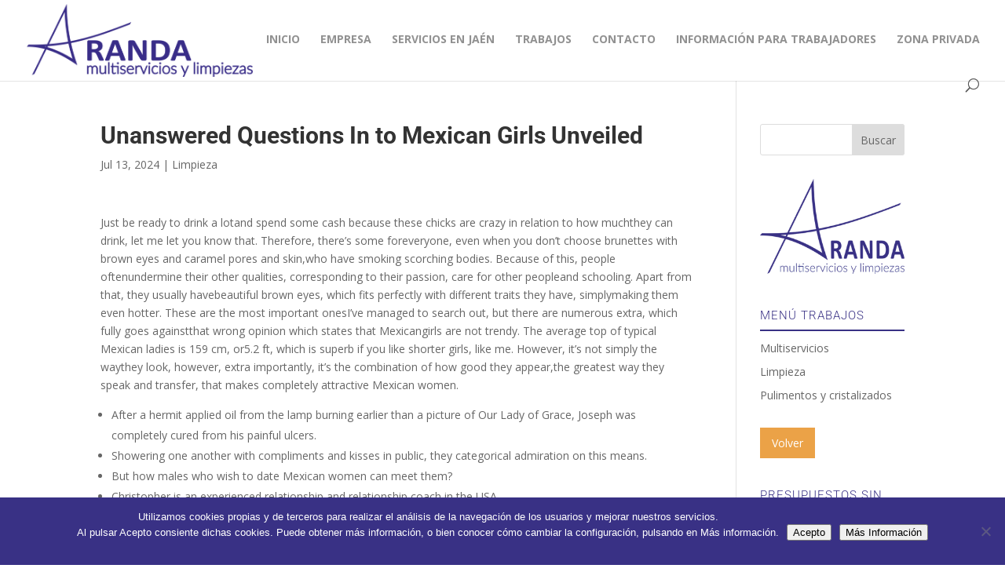

--- FILE ---
content_type: text/html; charset=utf-8
request_url: https://www.google.com/recaptcha/api2/anchor?ar=1&k=6Lcr4MIUAAAAANHKHiBDtUaplle_BaltsWfpric_&co=aHR0cHM6Ly9saW1waWV6YXN5cHVsaW1lbnRvc2FyYW5kYS5jb206NDQz&hl=en&v=PoyoqOPhxBO7pBk68S4YbpHZ&size=invisible&anchor-ms=20000&execute-ms=30000&cb=qbjunr1zazy8
body_size: 48687
content:
<!DOCTYPE HTML><html dir="ltr" lang="en"><head><meta http-equiv="Content-Type" content="text/html; charset=UTF-8">
<meta http-equiv="X-UA-Compatible" content="IE=edge">
<title>reCAPTCHA</title>
<style type="text/css">
/* cyrillic-ext */
@font-face {
  font-family: 'Roboto';
  font-style: normal;
  font-weight: 400;
  font-stretch: 100%;
  src: url(//fonts.gstatic.com/s/roboto/v48/KFO7CnqEu92Fr1ME7kSn66aGLdTylUAMa3GUBHMdazTgWw.woff2) format('woff2');
  unicode-range: U+0460-052F, U+1C80-1C8A, U+20B4, U+2DE0-2DFF, U+A640-A69F, U+FE2E-FE2F;
}
/* cyrillic */
@font-face {
  font-family: 'Roboto';
  font-style: normal;
  font-weight: 400;
  font-stretch: 100%;
  src: url(//fonts.gstatic.com/s/roboto/v48/KFO7CnqEu92Fr1ME7kSn66aGLdTylUAMa3iUBHMdazTgWw.woff2) format('woff2');
  unicode-range: U+0301, U+0400-045F, U+0490-0491, U+04B0-04B1, U+2116;
}
/* greek-ext */
@font-face {
  font-family: 'Roboto';
  font-style: normal;
  font-weight: 400;
  font-stretch: 100%;
  src: url(//fonts.gstatic.com/s/roboto/v48/KFO7CnqEu92Fr1ME7kSn66aGLdTylUAMa3CUBHMdazTgWw.woff2) format('woff2');
  unicode-range: U+1F00-1FFF;
}
/* greek */
@font-face {
  font-family: 'Roboto';
  font-style: normal;
  font-weight: 400;
  font-stretch: 100%;
  src: url(//fonts.gstatic.com/s/roboto/v48/KFO7CnqEu92Fr1ME7kSn66aGLdTylUAMa3-UBHMdazTgWw.woff2) format('woff2');
  unicode-range: U+0370-0377, U+037A-037F, U+0384-038A, U+038C, U+038E-03A1, U+03A3-03FF;
}
/* math */
@font-face {
  font-family: 'Roboto';
  font-style: normal;
  font-weight: 400;
  font-stretch: 100%;
  src: url(//fonts.gstatic.com/s/roboto/v48/KFO7CnqEu92Fr1ME7kSn66aGLdTylUAMawCUBHMdazTgWw.woff2) format('woff2');
  unicode-range: U+0302-0303, U+0305, U+0307-0308, U+0310, U+0312, U+0315, U+031A, U+0326-0327, U+032C, U+032F-0330, U+0332-0333, U+0338, U+033A, U+0346, U+034D, U+0391-03A1, U+03A3-03A9, U+03B1-03C9, U+03D1, U+03D5-03D6, U+03F0-03F1, U+03F4-03F5, U+2016-2017, U+2034-2038, U+203C, U+2040, U+2043, U+2047, U+2050, U+2057, U+205F, U+2070-2071, U+2074-208E, U+2090-209C, U+20D0-20DC, U+20E1, U+20E5-20EF, U+2100-2112, U+2114-2115, U+2117-2121, U+2123-214F, U+2190, U+2192, U+2194-21AE, U+21B0-21E5, U+21F1-21F2, U+21F4-2211, U+2213-2214, U+2216-22FF, U+2308-230B, U+2310, U+2319, U+231C-2321, U+2336-237A, U+237C, U+2395, U+239B-23B7, U+23D0, U+23DC-23E1, U+2474-2475, U+25AF, U+25B3, U+25B7, U+25BD, U+25C1, U+25CA, U+25CC, U+25FB, U+266D-266F, U+27C0-27FF, U+2900-2AFF, U+2B0E-2B11, U+2B30-2B4C, U+2BFE, U+3030, U+FF5B, U+FF5D, U+1D400-1D7FF, U+1EE00-1EEFF;
}
/* symbols */
@font-face {
  font-family: 'Roboto';
  font-style: normal;
  font-weight: 400;
  font-stretch: 100%;
  src: url(//fonts.gstatic.com/s/roboto/v48/KFO7CnqEu92Fr1ME7kSn66aGLdTylUAMaxKUBHMdazTgWw.woff2) format('woff2');
  unicode-range: U+0001-000C, U+000E-001F, U+007F-009F, U+20DD-20E0, U+20E2-20E4, U+2150-218F, U+2190, U+2192, U+2194-2199, U+21AF, U+21E6-21F0, U+21F3, U+2218-2219, U+2299, U+22C4-22C6, U+2300-243F, U+2440-244A, U+2460-24FF, U+25A0-27BF, U+2800-28FF, U+2921-2922, U+2981, U+29BF, U+29EB, U+2B00-2BFF, U+4DC0-4DFF, U+FFF9-FFFB, U+10140-1018E, U+10190-1019C, U+101A0, U+101D0-101FD, U+102E0-102FB, U+10E60-10E7E, U+1D2C0-1D2D3, U+1D2E0-1D37F, U+1F000-1F0FF, U+1F100-1F1AD, U+1F1E6-1F1FF, U+1F30D-1F30F, U+1F315, U+1F31C, U+1F31E, U+1F320-1F32C, U+1F336, U+1F378, U+1F37D, U+1F382, U+1F393-1F39F, U+1F3A7-1F3A8, U+1F3AC-1F3AF, U+1F3C2, U+1F3C4-1F3C6, U+1F3CA-1F3CE, U+1F3D4-1F3E0, U+1F3ED, U+1F3F1-1F3F3, U+1F3F5-1F3F7, U+1F408, U+1F415, U+1F41F, U+1F426, U+1F43F, U+1F441-1F442, U+1F444, U+1F446-1F449, U+1F44C-1F44E, U+1F453, U+1F46A, U+1F47D, U+1F4A3, U+1F4B0, U+1F4B3, U+1F4B9, U+1F4BB, U+1F4BF, U+1F4C8-1F4CB, U+1F4D6, U+1F4DA, U+1F4DF, U+1F4E3-1F4E6, U+1F4EA-1F4ED, U+1F4F7, U+1F4F9-1F4FB, U+1F4FD-1F4FE, U+1F503, U+1F507-1F50B, U+1F50D, U+1F512-1F513, U+1F53E-1F54A, U+1F54F-1F5FA, U+1F610, U+1F650-1F67F, U+1F687, U+1F68D, U+1F691, U+1F694, U+1F698, U+1F6AD, U+1F6B2, U+1F6B9-1F6BA, U+1F6BC, U+1F6C6-1F6CF, U+1F6D3-1F6D7, U+1F6E0-1F6EA, U+1F6F0-1F6F3, U+1F6F7-1F6FC, U+1F700-1F7FF, U+1F800-1F80B, U+1F810-1F847, U+1F850-1F859, U+1F860-1F887, U+1F890-1F8AD, U+1F8B0-1F8BB, U+1F8C0-1F8C1, U+1F900-1F90B, U+1F93B, U+1F946, U+1F984, U+1F996, U+1F9E9, U+1FA00-1FA6F, U+1FA70-1FA7C, U+1FA80-1FA89, U+1FA8F-1FAC6, U+1FACE-1FADC, U+1FADF-1FAE9, U+1FAF0-1FAF8, U+1FB00-1FBFF;
}
/* vietnamese */
@font-face {
  font-family: 'Roboto';
  font-style: normal;
  font-weight: 400;
  font-stretch: 100%;
  src: url(//fonts.gstatic.com/s/roboto/v48/KFO7CnqEu92Fr1ME7kSn66aGLdTylUAMa3OUBHMdazTgWw.woff2) format('woff2');
  unicode-range: U+0102-0103, U+0110-0111, U+0128-0129, U+0168-0169, U+01A0-01A1, U+01AF-01B0, U+0300-0301, U+0303-0304, U+0308-0309, U+0323, U+0329, U+1EA0-1EF9, U+20AB;
}
/* latin-ext */
@font-face {
  font-family: 'Roboto';
  font-style: normal;
  font-weight: 400;
  font-stretch: 100%;
  src: url(//fonts.gstatic.com/s/roboto/v48/KFO7CnqEu92Fr1ME7kSn66aGLdTylUAMa3KUBHMdazTgWw.woff2) format('woff2');
  unicode-range: U+0100-02BA, U+02BD-02C5, U+02C7-02CC, U+02CE-02D7, U+02DD-02FF, U+0304, U+0308, U+0329, U+1D00-1DBF, U+1E00-1E9F, U+1EF2-1EFF, U+2020, U+20A0-20AB, U+20AD-20C0, U+2113, U+2C60-2C7F, U+A720-A7FF;
}
/* latin */
@font-face {
  font-family: 'Roboto';
  font-style: normal;
  font-weight: 400;
  font-stretch: 100%;
  src: url(//fonts.gstatic.com/s/roboto/v48/KFO7CnqEu92Fr1ME7kSn66aGLdTylUAMa3yUBHMdazQ.woff2) format('woff2');
  unicode-range: U+0000-00FF, U+0131, U+0152-0153, U+02BB-02BC, U+02C6, U+02DA, U+02DC, U+0304, U+0308, U+0329, U+2000-206F, U+20AC, U+2122, U+2191, U+2193, U+2212, U+2215, U+FEFF, U+FFFD;
}
/* cyrillic-ext */
@font-face {
  font-family: 'Roboto';
  font-style: normal;
  font-weight: 500;
  font-stretch: 100%;
  src: url(//fonts.gstatic.com/s/roboto/v48/KFO7CnqEu92Fr1ME7kSn66aGLdTylUAMa3GUBHMdazTgWw.woff2) format('woff2');
  unicode-range: U+0460-052F, U+1C80-1C8A, U+20B4, U+2DE0-2DFF, U+A640-A69F, U+FE2E-FE2F;
}
/* cyrillic */
@font-face {
  font-family: 'Roboto';
  font-style: normal;
  font-weight: 500;
  font-stretch: 100%;
  src: url(//fonts.gstatic.com/s/roboto/v48/KFO7CnqEu92Fr1ME7kSn66aGLdTylUAMa3iUBHMdazTgWw.woff2) format('woff2');
  unicode-range: U+0301, U+0400-045F, U+0490-0491, U+04B0-04B1, U+2116;
}
/* greek-ext */
@font-face {
  font-family: 'Roboto';
  font-style: normal;
  font-weight: 500;
  font-stretch: 100%;
  src: url(//fonts.gstatic.com/s/roboto/v48/KFO7CnqEu92Fr1ME7kSn66aGLdTylUAMa3CUBHMdazTgWw.woff2) format('woff2');
  unicode-range: U+1F00-1FFF;
}
/* greek */
@font-face {
  font-family: 'Roboto';
  font-style: normal;
  font-weight: 500;
  font-stretch: 100%;
  src: url(//fonts.gstatic.com/s/roboto/v48/KFO7CnqEu92Fr1ME7kSn66aGLdTylUAMa3-UBHMdazTgWw.woff2) format('woff2');
  unicode-range: U+0370-0377, U+037A-037F, U+0384-038A, U+038C, U+038E-03A1, U+03A3-03FF;
}
/* math */
@font-face {
  font-family: 'Roboto';
  font-style: normal;
  font-weight: 500;
  font-stretch: 100%;
  src: url(//fonts.gstatic.com/s/roboto/v48/KFO7CnqEu92Fr1ME7kSn66aGLdTylUAMawCUBHMdazTgWw.woff2) format('woff2');
  unicode-range: U+0302-0303, U+0305, U+0307-0308, U+0310, U+0312, U+0315, U+031A, U+0326-0327, U+032C, U+032F-0330, U+0332-0333, U+0338, U+033A, U+0346, U+034D, U+0391-03A1, U+03A3-03A9, U+03B1-03C9, U+03D1, U+03D5-03D6, U+03F0-03F1, U+03F4-03F5, U+2016-2017, U+2034-2038, U+203C, U+2040, U+2043, U+2047, U+2050, U+2057, U+205F, U+2070-2071, U+2074-208E, U+2090-209C, U+20D0-20DC, U+20E1, U+20E5-20EF, U+2100-2112, U+2114-2115, U+2117-2121, U+2123-214F, U+2190, U+2192, U+2194-21AE, U+21B0-21E5, U+21F1-21F2, U+21F4-2211, U+2213-2214, U+2216-22FF, U+2308-230B, U+2310, U+2319, U+231C-2321, U+2336-237A, U+237C, U+2395, U+239B-23B7, U+23D0, U+23DC-23E1, U+2474-2475, U+25AF, U+25B3, U+25B7, U+25BD, U+25C1, U+25CA, U+25CC, U+25FB, U+266D-266F, U+27C0-27FF, U+2900-2AFF, U+2B0E-2B11, U+2B30-2B4C, U+2BFE, U+3030, U+FF5B, U+FF5D, U+1D400-1D7FF, U+1EE00-1EEFF;
}
/* symbols */
@font-face {
  font-family: 'Roboto';
  font-style: normal;
  font-weight: 500;
  font-stretch: 100%;
  src: url(//fonts.gstatic.com/s/roboto/v48/KFO7CnqEu92Fr1ME7kSn66aGLdTylUAMaxKUBHMdazTgWw.woff2) format('woff2');
  unicode-range: U+0001-000C, U+000E-001F, U+007F-009F, U+20DD-20E0, U+20E2-20E4, U+2150-218F, U+2190, U+2192, U+2194-2199, U+21AF, U+21E6-21F0, U+21F3, U+2218-2219, U+2299, U+22C4-22C6, U+2300-243F, U+2440-244A, U+2460-24FF, U+25A0-27BF, U+2800-28FF, U+2921-2922, U+2981, U+29BF, U+29EB, U+2B00-2BFF, U+4DC0-4DFF, U+FFF9-FFFB, U+10140-1018E, U+10190-1019C, U+101A0, U+101D0-101FD, U+102E0-102FB, U+10E60-10E7E, U+1D2C0-1D2D3, U+1D2E0-1D37F, U+1F000-1F0FF, U+1F100-1F1AD, U+1F1E6-1F1FF, U+1F30D-1F30F, U+1F315, U+1F31C, U+1F31E, U+1F320-1F32C, U+1F336, U+1F378, U+1F37D, U+1F382, U+1F393-1F39F, U+1F3A7-1F3A8, U+1F3AC-1F3AF, U+1F3C2, U+1F3C4-1F3C6, U+1F3CA-1F3CE, U+1F3D4-1F3E0, U+1F3ED, U+1F3F1-1F3F3, U+1F3F5-1F3F7, U+1F408, U+1F415, U+1F41F, U+1F426, U+1F43F, U+1F441-1F442, U+1F444, U+1F446-1F449, U+1F44C-1F44E, U+1F453, U+1F46A, U+1F47D, U+1F4A3, U+1F4B0, U+1F4B3, U+1F4B9, U+1F4BB, U+1F4BF, U+1F4C8-1F4CB, U+1F4D6, U+1F4DA, U+1F4DF, U+1F4E3-1F4E6, U+1F4EA-1F4ED, U+1F4F7, U+1F4F9-1F4FB, U+1F4FD-1F4FE, U+1F503, U+1F507-1F50B, U+1F50D, U+1F512-1F513, U+1F53E-1F54A, U+1F54F-1F5FA, U+1F610, U+1F650-1F67F, U+1F687, U+1F68D, U+1F691, U+1F694, U+1F698, U+1F6AD, U+1F6B2, U+1F6B9-1F6BA, U+1F6BC, U+1F6C6-1F6CF, U+1F6D3-1F6D7, U+1F6E0-1F6EA, U+1F6F0-1F6F3, U+1F6F7-1F6FC, U+1F700-1F7FF, U+1F800-1F80B, U+1F810-1F847, U+1F850-1F859, U+1F860-1F887, U+1F890-1F8AD, U+1F8B0-1F8BB, U+1F8C0-1F8C1, U+1F900-1F90B, U+1F93B, U+1F946, U+1F984, U+1F996, U+1F9E9, U+1FA00-1FA6F, U+1FA70-1FA7C, U+1FA80-1FA89, U+1FA8F-1FAC6, U+1FACE-1FADC, U+1FADF-1FAE9, U+1FAF0-1FAF8, U+1FB00-1FBFF;
}
/* vietnamese */
@font-face {
  font-family: 'Roboto';
  font-style: normal;
  font-weight: 500;
  font-stretch: 100%;
  src: url(//fonts.gstatic.com/s/roboto/v48/KFO7CnqEu92Fr1ME7kSn66aGLdTylUAMa3OUBHMdazTgWw.woff2) format('woff2');
  unicode-range: U+0102-0103, U+0110-0111, U+0128-0129, U+0168-0169, U+01A0-01A1, U+01AF-01B0, U+0300-0301, U+0303-0304, U+0308-0309, U+0323, U+0329, U+1EA0-1EF9, U+20AB;
}
/* latin-ext */
@font-face {
  font-family: 'Roboto';
  font-style: normal;
  font-weight: 500;
  font-stretch: 100%;
  src: url(//fonts.gstatic.com/s/roboto/v48/KFO7CnqEu92Fr1ME7kSn66aGLdTylUAMa3KUBHMdazTgWw.woff2) format('woff2');
  unicode-range: U+0100-02BA, U+02BD-02C5, U+02C7-02CC, U+02CE-02D7, U+02DD-02FF, U+0304, U+0308, U+0329, U+1D00-1DBF, U+1E00-1E9F, U+1EF2-1EFF, U+2020, U+20A0-20AB, U+20AD-20C0, U+2113, U+2C60-2C7F, U+A720-A7FF;
}
/* latin */
@font-face {
  font-family: 'Roboto';
  font-style: normal;
  font-weight: 500;
  font-stretch: 100%;
  src: url(//fonts.gstatic.com/s/roboto/v48/KFO7CnqEu92Fr1ME7kSn66aGLdTylUAMa3yUBHMdazQ.woff2) format('woff2');
  unicode-range: U+0000-00FF, U+0131, U+0152-0153, U+02BB-02BC, U+02C6, U+02DA, U+02DC, U+0304, U+0308, U+0329, U+2000-206F, U+20AC, U+2122, U+2191, U+2193, U+2212, U+2215, U+FEFF, U+FFFD;
}
/* cyrillic-ext */
@font-face {
  font-family: 'Roboto';
  font-style: normal;
  font-weight: 900;
  font-stretch: 100%;
  src: url(//fonts.gstatic.com/s/roboto/v48/KFO7CnqEu92Fr1ME7kSn66aGLdTylUAMa3GUBHMdazTgWw.woff2) format('woff2');
  unicode-range: U+0460-052F, U+1C80-1C8A, U+20B4, U+2DE0-2DFF, U+A640-A69F, U+FE2E-FE2F;
}
/* cyrillic */
@font-face {
  font-family: 'Roboto';
  font-style: normal;
  font-weight: 900;
  font-stretch: 100%;
  src: url(//fonts.gstatic.com/s/roboto/v48/KFO7CnqEu92Fr1ME7kSn66aGLdTylUAMa3iUBHMdazTgWw.woff2) format('woff2');
  unicode-range: U+0301, U+0400-045F, U+0490-0491, U+04B0-04B1, U+2116;
}
/* greek-ext */
@font-face {
  font-family: 'Roboto';
  font-style: normal;
  font-weight: 900;
  font-stretch: 100%;
  src: url(//fonts.gstatic.com/s/roboto/v48/KFO7CnqEu92Fr1ME7kSn66aGLdTylUAMa3CUBHMdazTgWw.woff2) format('woff2');
  unicode-range: U+1F00-1FFF;
}
/* greek */
@font-face {
  font-family: 'Roboto';
  font-style: normal;
  font-weight: 900;
  font-stretch: 100%;
  src: url(//fonts.gstatic.com/s/roboto/v48/KFO7CnqEu92Fr1ME7kSn66aGLdTylUAMa3-UBHMdazTgWw.woff2) format('woff2');
  unicode-range: U+0370-0377, U+037A-037F, U+0384-038A, U+038C, U+038E-03A1, U+03A3-03FF;
}
/* math */
@font-face {
  font-family: 'Roboto';
  font-style: normal;
  font-weight: 900;
  font-stretch: 100%;
  src: url(//fonts.gstatic.com/s/roboto/v48/KFO7CnqEu92Fr1ME7kSn66aGLdTylUAMawCUBHMdazTgWw.woff2) format('woff2');
  unicode-range: U+0302-0303, U+0305, U+0307-0308, U+0310, U+0312, U+0315, U+031A, U+0326-0327, U+032C, U+032F-0330, U+0332-0333, U+0338, U+033A, U+0346, U+034D, U+0391-03A1, U+03A3-03A9, U+03B1-03C9, U+03D1, U+03D5-03D6, U+03F0-03F1, U+03F4-03F5, U+2016-2017, U+2034-2038, U+203C, U+2040, U+2043, U+2047, U+2050, U+2057, U+205F, U+2070-2071, U+2074-208E, U+2090-209C, U+20D0-20DC, U+20E1, U+20E5-20EF, U+2100-2112, U+2114-2115, U+2117-2121, U+2123-214F, U+2190, U+2192, U+2194-21AE, U+21B0-21E5, U+21F1-21F2, U+21F4-2211, U+2213-2214, U+2216-22FF, U+2308-230B, U+2310, U+2319, U+231C-2321, U+2336-237A, U+237C, U+2395, U+239B-23B7, U+23D0, U+23DC-23E1, U+2474-2475, U+25AF, U+25B3, U+25B7, U+25BD, U+25C1, U+25CA, U+25CC, U+25FB, U+266D-266F, U+27C0-27FF, U+2900-2AFF, U+2B0E-2B11, U+2B30-2B4C, U+2BFE, U+3030, U+FF5B, U+FF5D, U+1D400-1D7FF, U+1EE00-1EEFF;
}
/* symbols */
@font-face {
  font-family: 'Roboto';
  font-style: normal;
  font-weight: 900;
  font-stretch: 100%;
  src: url(//fonts.gstatic.com/s/roboto/v48/KFO7CnqEu92Fr1ME7kSn66aGLdTylUAMaxKUBHMdazTgWw.woff2) format('woff2');
  unicode-range: U+0001-000C, U+000E-001F, U+007F-009F, U+20DD-20E0, U+20E2-20E4, U+2150-218F, U+2190, U+2192, U+2194-2199, U+21AF, U+21E6-21F0, U+21F3, U+2218-2219, U+2299, U+22C4-22C6, U+2300-243F, U+2440-244A, U+2460-24FF, U+25A0-27BF, U+2800-28FF, U+2921-2922, U+2981, U+29BF, U+29EB, U+2B00-2BFF, U+4DC0-4DFF, U+FFF9-FFFB, U+10140-1018E, U+10190-1019C, U+101A0, U+101D0-101FD, U+102E0-102FB, U+10E60-10E7E, U+1D2C0-1D2D3, U+1D2E0-1D37F, U+1F000-1F0FF, U+1F100-1F1AD, U+1F1E6-1F1FF, U+1F30D-1F30F, U+1F315, U+1F31C, U+1F31E, U+1F320-1F32C, U+1F336, U+1F378, U+1F37D, U+1F382, U+1F393-1F39F, U+1F3A7-1F3A8, U+1F3AC-1F3AF, U+1F3C2, U+1F3C4-1F3C6, U+1F3CA-1F3CE, U+1F3D4-1F3E0, U+1F3ED, U+1F3F1-1F3F3, U+1F3F5-1F3F7, U+1F408, U+1F415, U+1F41F, U+1F426, U+1F43F, U+1F441-1F442, U+1F444, U+1F446-1F449, U+1F44C-1F44E, U+1F453, U+1F46A, U+1F47D, U+1F4A3, U+1F4B0, U+1F4B3, U+1F4B9, U+1F4BB, U+1F4BF, U+1F4C8-1F4CB, U+1F4D6, U+1F4DA, U+1F4DF, U+1F4E3-1F4E6, U+1F4EA-1F4ED, U+1F4F7, U+1F4F9-1F4FB, U+1F4FD-1F4FE, U+1F503, U+1F507-1F50B, U+1F50D, U+1F512-1F513, U+1F53E-1F54A, U+1F54F-1F5FA, U+1F610, U+1F650-1F67F, U+1F687, U+1F68D, U+1F691, U+1F694, U+1F698, U+1F6AD, U+1F6B2, U+1F6B9-1F6BA, U+1F6BC, U+1F6C6-1F6CF, U+1F6D3-1F6D7, U+1F6E0-1F6EA, U+1F6F0-1F6F3, U+1F6F7-1F6FC, U+1F700-1F7FF, U+1F800-1F80B, U+1F810-1F847, U+1F850-1F859, U+1F860-1F887, U+1F890-1F8AD, U+1F8B0-1F8BB, U+1F8C0-1F8C1, U+1F900-1F90B, U+1F93B, U+1F946, U+1F984, U+1F996, U+1F9E9, U+1FA00-1FA6F, U+1FA70-1FA7C, U+1FA80-1FA89, U+1FA8F-1FAC6, U+1FACE-1FADC, U+1FADF-1FAE9, U+1FAF0-1FAF8, U+1FB00-1FBFF;
}
/* vietnamese */
@font-face {
  font-family: 'Roboto';
  font-style: normal;
  font-weight: 900;
  font-stretch: 100%;
  src: url(//fonts.gstatic.com/s/roboto/v48/KFO7CnqEu92Fr1ME7kSn66aGLdTylUAMa3OUBHMdazTgWw.woff2) format('woff2');
  unicode-range: U+0102-0103, U+0110-0111, U+0128-0129, U+0168-0169, U+01A0-01A1, U+01AF-01B0, U+0300-0301, U+0303-0304, U+0308-0309, U+0323, U+0329, U+1EA0-1EF9, U+20AB;
}
/* latin-ext */
@font-face {
  font-family: 'Roboto';
  font-style: normal;
  font-weight: 900;
  font-stretch: 100%;
  src: url(//fonts.gstatic.com/s/roboto/v48/KFO7CnqEu92Fr1ME7kSn66aGLdTylUAMa3KUBHMdazTgWw.woff2) format('woff2');
  unicode-range: U+0100-02BA, U+02BD-02C5, U+02C7-02CC, U+02CE-02D7, U+02DD-02FF, U+0304, U+0308, U+0329, U+1D00-1DBF, U+1E00-1E9F, U+1EF2-1EFF, U+2020, U+20A0-20AB, U+20AD-20C0, U+2113, U+2C60-2C7F, U+A720-A7FF;
}
/* latin */
@font-face {
  font-family: 'Roboto';
  font-style: normal;
  font-weight: 900;
  font-stretch: 100%;
  src: url(//fonts.gstatic.com/s/roboto/v48/KFO7CnqEu92Fr1ME7kSn66aGLdTylUAMa3yUBHMdazQ.woff2) format('woff2');
  unicode-range: U+0000-00FF, U+0131, U+0152-0153, U+02BB-02BC, U+02C6, U+02DA, U+02DC, U+0304, U+0308, U+0329, U+2000-206F, U+20AC, U+2122, U+2191, U+2193, U+2212, U+2215, U+FEFF, U+FFFD;
}

</style>
<link rel="stylesheet" type="text/css" href="https://www.gstatic.com/recaptcha/releases/PoyoqOPhxBO7pBk68S4YbpHZ/styles__ltr.css">
<script nonce="_OLpK2UhXG-ZBL6NZm6_MQ" type="text/javascript">window['__recaptcha_api'] = 'https://www.google.com/recaptcha/api2/';</script>
<script type="text/javascript" src="https://www.gstatic.com/recaptcha/releases/PoyoqOPhxBO7pBk68S4YbpHZ/recaptcha__en.js" nonce="_OLpK2UhXG-ZBL6NZm6_MQ">
      
    </script></head>
<body><div id="rc-anchor-alert" class="rc-anchor-alert"></div>
<input type="hidden" id="recaptcha-token" value="[base64]">
<script type="text/javascript" nonce="_OLpK2UhXG-ZBL6NZm6_MQ">
      recaptcha.anchor.Main.init("[\x22ainput\x22,[\x22bgdata\x22,\x22\x22,\[base64]/[base64]/[base64]/KE4oMTI0LHYsdi5HKSxMWihsLHYpKTpOKDEyNCx2LGwpLFYpLHYpLFQpKSxGKDE3MSx2KX0scjc9ZnVuY3Rpb24obCl7cmV0dXJuIGx9LEM9ZnVuY3Rpb24obCxWLHYpe04odixsLFYpLFZbYWtdPTI3OTZ9LG49ZnVuY3Rpb24obCxWKXtWLlg9KChWLlg/[base64]/[base64]/[base64]/[base64]/[base64]/[base64]/[base64]/[base64]/[base64]/[base64]/[base64]\\u003d\x22,\[base64]\\u003d\\u003d\x22,\[base64]/DumQVwobDmH5Yw5tSwoPCoHvDngpXFWjDm8OwWG7DqHcdw43DlDzCmcOTa8K9LQpzw6DDgkLCj3VAwrfCgsOvNsODKsOdwpbDr8OWUlFNFnjCt8OnJiXDq8KRKcKUS8KaRjPCuFBKwpzDgC/Cv1rDojQQwp3Dk8KUwqzDll5YZcOcw6wvFxIfwotyw5g0D8OUw703woMHLm9xwq99esKQw6jDpsODw6YgKMOKw7vDscOOwqotKyvCs8KrRMKhcj/DpRsYwqfDly/CowZQwpLClcKWBMKfGi3CucKXwpUSFMOhw7HDhR0OwrcUG8OJUsOlw5rDscOGOMKPwqpABMO7EMOZHU5ywpbDrSnDvCTDvgvChWPCuC1jYGQxTFN7woPDmMOOwr11bsKgbsKvw5LDgXzChcKJwrMlJ8K/YF9Ow709w4gNH8OsKiY+w7MiMsKJV8O3Xz3CnGpcbMOxI0XDpilKGsO2dMOlwptMCsOwXcOGcMOJw74jTAA0eiXCpHLCtCvCv0V7E1PDg8KWwqnDs8OlBAvCtB3CucOAw7zDoRDDg8Obw5pFZQ/Cv1d0OHvCg8KUelxIw6LCpMKsaFFgfMKvUGHDuMKyXGvDhcKnw6x1F3dHHsOELcKNHDFpL1bDlW7Cgiovw7/DkMKBwqB8Sw7CukZCGsK1w67CrzzCg3jCmsKJVMKswqoRFsK5J3xmw6J/DsO4AwNqwoPDr3Q+WHZGw7/DhmY+wowFw6MAdGUMTsKvw4tZw51iX8K9w4YRPsKpHMKzOT7DsMOSVx1Sw6nCiMOJYA8xGSzDucOgw557BT07w4oewpfDgMK/[base64]/CqMOww63Dug06wrplw50pNsKEwrAWbz3DpmUjUhNiacKdwqXCrDs7fnIpwobCk8KFaMOSwqXDjVrCjUbCqsOswo9dcQNvw5sQCsKMGsO0w6vDhXUeRMK0wrNnTMOYw7LDsCHCul3CrWIoS8Oow4MYwptywod/LwPDpMOGC1EXOcKnCVgmwqgnBXTCt8KzwoFER8KJwpEPwrPDscKAwpccw5XCkRLCs8KkwpUdw4TDi8KMwr5CwqAJf8KeJcK5Bz1UwrXCpcOiw6PDiF/DnxANwo3Dl30JCcOaAXAqw5AdwqxQExfDokhkw7NQwpPDk8KVwr7Cu1BzecKcwqDCvsOGOcOHLMOrw4hNwqDCqMOsd8KWa8K0V8OFdj7CmkpBw5rDhcOxw5rDuGXDnsKiw4twUWvDnEgswr1dTQTCgXnDnMKlUhpJCMKRc8K8w4zDhmpHwq/Cl23Dr1/DtcO8wqhxQlnCmsOpMRAow7cbwqIxwq7CqMKrd1low7zCqsOqw5U9QWbDhcOaw57Ch2Zyw6zDj8O0HT9yd8OHMsOuwoPDshLDicOewrHCqcOCPsOQX8K/EsOgwp/CrW3DjnxYwrPCgmNPBRl3wqEqRzQ4wozComDDt8KuL8OobMKWXcKdwqnCj8KObMOqwqrChsKOZsOzw5rDjcKGPxDClC/[base64]/CqBvCkmXDjiwKw6YubMOSYMKUw6YOccKTwrPCj8Kdw5o+J2nDkMOANkJjKcO/WMOPfQ3CvETCqsO6w6EBGmDCkCdxwqAiOcOVdl9HwrPCh8OdCcKCwp7CrylyJcKCRn8zZcKRdxrDuMK1QljDrcKnwpJtZsK/[base64]/wovDjMKZb0nCisOSw6HCp8OUwrU/N8KPRkQKK1opE8OAccKOZsOVWDPCsB/DvcO5w6BIW3vDlsOEw5TCph1eT8OwwphRw7BNwqkRwqbCskYITTDDn0vDtsOAGMOXwq9NwqLDm8OawpPCjMOTL1tEFXfDhXYmwonDgw0nIsK/[base64]/Cum3Dt8K7L8Klw63CjcKWZnXDl8K/wpzCjxjCsXVDw4PDiBgiwoRjSQrCpcKnwrXDgxjCj0rCkMK6wp5dwqU+w68Dwrsiw4PDnT4aXsOXYMOFwrrCvDlXw5xmwoktH8K6wrzCiAzDhMKuJMOOIMK/w4DDv3/DliR6wrPCscOWw6Ehwqkyw7bCtsOzaSTDhg9xQlLCqB/CngnCuRVpJjTCmsK1BjEhwqbCqUDDlMORIsKXMGlsOcOvfcKUw7PCnGDCicKSNMO6w7vCu8Khw7BcKHrCo8Kuw6N/w7bDgsOFM8KtccOQwr3DjMOqwo8UVcOsR8K9fsOYw6Y2w555WXwgBgzCs8O/GlrDgcO8w4tow7TDvMOvDUTDgFlwwrvCgygHGkMvLMKBesK7T09Jw6bDjlRCw7PCjAAAJ8KfRxXDjMO4wqJ2wodzwrk7w7fDnMKpwoDDvlLCvEp5w61YTcOFa0jDpcOhdcOCIBHDuis3w5/Csj/Cp8OTw6bCql16FCbCpMKkw4opKMOUw5VnwrTDoR7DkxQNw4Itw7smw7LDrShgwrQJNcKLWAJEVS7DgcOlZxjCq8O/wqJIwq59w6/CiMO5w7YzQ8O4w6EfYA7DnMK8w5gWwoIhesORwpBaccKqwrDCjG/[base64]/CsMKKw47DosKjTk/DjULDhMKWw5DCnkJDfsOvwrZtw5rDjirDlcKIwqcnw6AaXVzDiREJejvDh8OfScObG8KXwpHDqzAoJMOnwoYpw77CvnA4IcO8wrA/wq7Cg8Kyw6h8w5kYPxRIw4QkED3CscKmwqgiw6jDoDw9wrQdESdhdm3CiEVNwrrCqsKQTcKKAMOfVAjChsK0w63DssKGw7VYw5ZZF3rCmBfDjQ8jwozDsGFiC2vDsHtNbwYsw6bDtcK/w6NZw6jCiMOgKMOvBMKiDsKnJgp0wonDgB3CuE/DtBjCiGHCocKVDMOncFszC2N2FsOjwpBkw5w8AMK/wpfCrTETXAdVw7bCv0RSSRvCmAYDwoXCuwEKE8KwRMKjwr/DoxQUwpoyw43Ch8K5woLCvmUMwrhKw6NLw4bDujJww783JTo6wpg2FMOJw67DjX8gw6cwBMOdwpbDgsODwpPCo3peY3ZNPBnCgsKbUyDDtBNGXsOgA8Oiwqwxw5LDssOcGFlIHsKHOcOsfcOrw5U8wqHDpcKiEMKoLcOyw7lCWWpMw557wqJ6XGQNOE/DtcO9S2nCicKzwqnCqkvDoMO+wpjCqSc1SA8Mw6bDsMOuM14Ww6JNDyIhJR/DnhQqwo7CosOtQmM3XF42w6DCpCvCtxHCicK6w5vCol16wp9/[base64]/Dr0V6LR8rXGcYwpxjNXosVWfCosOqw6DDiH3DgWPDjxLCpHo1Vl5xfsOvwpfDhRZ5TMKOw5NawpDDoMOyw5BmwoZBB8O0bMKoOQfCjcKZwp1UKcKTwppKwp/Cjg7DjMOxPTLCkQ4AWybCmMOdc8Kzw4Qxw5jDrsOdw5PDhcKHE8OcwpZFw7DCoj/Cg8KWw5DDncKaw7QwwodBWy5WwrsTdcOuMMOOw7gAw4DCscKJw6kzOm/CmMOxw4jCqQbDmcKMMcOuw5jDp8Obw6HDnMKOw5DDjisjOQMeMcO1YwrDuC3CtnFRW2YTecOww7/DmsKVU8K+w6wxJ8KXNsKawqQhwqYDZcKpw6VfwpnCmnYHc1EYwrfCk2LDmcKrZkXCrMKtw6ISwofCr1zDi1plwpE6OsK/w6cnwrkhc3bCgMO3wqsMwqPDvCHCnEJCHBvDhsK6MwkOw4N5w7JOcBLDuD/DnMKtw6Ekw4rDoUMcw6opwoR6OH/DnsKpwp0Gw5lIwqpVw7dtw5Zuw7E0SxgTwq3CjC/Dk8OawrzDjkc6HcKCw5jDp8O7MHI4LyrDjMKzeinDh8OZR8OcwoDDuhdUL8Kbwp56CMOEw6ECV8OWIsOGW0dFw7PDhMOFwqjCi3Fywo9zwoTCvh3DmcKrflpHw7V0w69gDR/DoMOxMGDCiSoUwrBWw6oVacOPVn4Lw4zDssKpEsKowpZLw7JmLC8lI2nDiFsGWcOzQz7Cg8OCYcKTTFAkLMOfBsOfw7/[base64]/Do8OcwqUmw7jChsOjwoHDuMKYLErDkUvCrU7DnFzCqMKJbW7DjihfX8OBw6ZNMsOET8OMw5QFw5XDrl3DjQEiw6rCmsOpw6YHXsKVADQcPsOHGFnCjh3DgcOYNioAf8KjZzgHw71gbHbDqkIRLWnCicOCwrZYfWHCoUzDnX/[base64]/Cg8OiGFB0RRkew60bTsOTw4PDm8KHwpZhQMO+JTMMwrzCqR5yfMKbwrDDnXwGUypJwqjDnsOeEsK2w7zDvQAmKMKQew/DiGzCvh0cwq11TMOvB8OTwrrCtRfDsQofCsONw7NFbsO1wrvDisKswr9Fb0lTworCiMOmfBR6ajLCiAgvdsOIfcKgNEQXw4rDnwLCvcKATMOpVsKXNMOKRsKwAcOxwrF1w4JgPDDDpAUFGH3DjTfDjikTwoMSLjUpdQIGETfCsMOObMO7JMOCw4XDmX/DuAPDrsKcw5rDnFBLw6zDhcOLw4cOAsKiU8OgwpHCmGjDsxXDkmBVfcK7XwjDoS4gQsKBw5onw7VERcKxYj4cw7rCmH9BeQwRw7fDk8KbYR/[base64]/[base64]/wolQQxhvFsKPw5x7worDucOKH8OlB8OZwoDCicKXPV1fw4TCk8OQeMK/[base64]/w7Iuwot+woDClMKPE0h2LywEw4PDicKCw40vwojCtzzCrxExJ0PCisKGWDPDucKOHhzDtMKZYVbDkSvDlMKZIAvCrCrDscKXwqx2VcO2CE5kw7cTw4/CucKuw5BGAQU6w53DhsKdPcOnwr/Du8OXw41xwpM/[base64]/wqNTDMKSV8OhwqzDjMKYw5VOw5jDvFLCgcK9wr0mQHgQJz4Ww5TCsMKPXcKdUcKNIG/CsxjDt8Kgw54nwq1CN8OKXTJhw4fDk8O2Z0xrKgbCscKRS3/ChhQSP8OUBsOedwk6w5nDrcKew6rCuTwGYsKjw7zDn8OIwrpTw4Frw7pTwrzDqcOKfMOAOsO2wrs4woUpD8KTcGwJw47CkBk4w5DCgzYBwp/DiU3CuHE0w7HCsMOTwqh7GCvDssOmwrEhBMKEaMOiw6VSZ8OmEBV+cinCusKKZ8KHZ8OxKRwESsOxHMOHYEppbzbDlMOKw7xYbMOsbG5HPkJww6zCrcOSSEvCgzTCsQHDgSLCmsKNwqY0CcObwrjDiD/Cp8O2EBPDpQsJcDNNUcO7ZcKyRmbDuidBw4Y7CjLDvsOrw5fCj8K/DA4bw7/Dk1NTCQfCv8K4wrrCpcO7w5HDjcKMw7zDnsKnwpxQcmfCpMKXNWIHLcO4w4Iuw5rDl8OLw57CvE/DhsKMwo/[base64]/DnQ8xBXsvAMKOdxnDi8KVw4bDgsK9X0HCgsOaPljDscObBmjDmmFhw5/ChS42wpbDn2kcPA/[base64]/[base64]/Cr0oEw7/[base64]/ChsKhwotcwpLCjXsSXmcfwpcRw5HDni/DpWQiwrPDo1lQLAHDi31Ww7fChyjDrcK2SXFbDsOLw6jCr8Kzw7dfMMKDwrXDizXCo3nDo1AlwqRyaEQEw49kwqAZw7gqFsO0RSHDjcOTeAPDkSnCmCPDu8KcbBsyw5/[base64]/DvMOIUAXDqMK0wp3Ds8Oow5zCrcOeVMKOMwTDmcKtEsOgwoUkG0bCisOLwqkmXsKZwr/Dmz4rRMOnYMKmwoTDscKMSi3DsMK/[base64]/w55lY8OewrbCvTLDr8KoWSzDukvDpsOWJcK5w6TDrMKAw6Ayw6lYw4IEw5w3wpvDpUtqw7TDg8KLNFUMw4A5wrw7w5Ynw7JeDcKawqbDoi9wC8OSfMO7w7/ClcOLFAzCog7CosOEGcKYSVbCp8O5wrXDtMOaRUTDnmkvwpAgw6XCo11jwrIzdAHDksKyO8Oawp7DlAMtwqZ/IjvCiTHCjAwAJcOHLBzDiSbDi0nDp8O4WMKOSmzDhsOhPCIGVMKIK0/CtsOZW8OldcOTwopHaiPDt8K8HcOrP8OQw7fCqsKIwoDCqWvCs2FGJ8OHST7DiMK6wp4Zwq3CksKfwqHCmwQqw64lwo7CuG/DviNtOSccF8OIw7bDiMO8BMORRcO3VsObdyxEVCxMBcKtwolAbgPDl8KLwojCtiYlw4TCin1GJMK+YQDDisK4w63CpcOgEydCEMKmX1DCmyg/w6XCscKMG8OQw73DiSfChQrCpU/[base64]/[base64]/DunzCuMKDCsKLNAtsNiQLcsO2wqMPwrnDo1Enw49ZwrAdNkZZw7wpFyvCkH/CnzBjwqpbw5LCjcKJX8OsLioawojCs8OpOyx3wqIQw5gkfjbDk8O0w4Qya8KjwpjDqRxbasO2w6nDuhZgwphrVsOjcCXCkizCuMOMw55Fw77CrMK5wqPCoMK9ci/[base64]/DhAPDncKzw47DuyjCq8O+HT3CksK/YMK7FsKHwq7Cg1fCjMKfw4LDrFrDp8OWwprDvcO3w5YQw5cpa8KuFwXCq8KzwqbCo1rDpMOZw4nDtAsmHsOYwq/DixHCmiPCusK+DRTDrxLCocKKcH/Cswc4R8KjwqLDvSYJLwPCkcKCw5UscGpvwp3DmS/CkR9LEwZzw7HCql02cWFYNxXCg1l7w6jDuVLCgR7DtsKSwqDDuF4Swq9AbMOWw5LDk8KXworDlmsVw6p4w7/CncKEE0AKwonCtMOewpvCgSTCrsOmPVBYwoR6Qy1Lw5jChjNHw7tEw7AlVMO/[base64]/DgcOlR3bDi3LCv8OUwqR8wqXDpcODw7Ynf8KZwroew4vCtznCm8OLwrUGfMOkbB3DoMOhDhwbwqNaGmvDmMOOwqvDosOWwptffMKAZHgYwrxRwpxSw7TDtDIbH8O2w73DusOBw5rCisK1wojDqxoUwqnCjcOZw79BC8K7w5dSw5HDq1jDg8K/woLCmlwww79jw7rClybCjcKPw7hJQ8O6wobDmMOtQwDCjjp3wrTCpzF4e8OZwqcfR0bClcK6WWTClMO6fcK/LMOlTcKdHHLChcOFwozCisK7w5LCvzZJwrN+w7Vlw4IwZcOywpERCF/[base64]/GMKtw5hVM8OlejdFwplQw77CuRHDuk8sCVvCknnDk25Kwqw7wrrChzw2w5XDmMOiwoEVCELDgi/DssOiA33DlsOtwoQxLsKEwr7Doj8xw5lJwr/CkcOtw7QEwoxpFFPDkBQzw5QvwrjDq8KGNF3DmDAdIHbCjcOVwrUUw7jCtADDksOEw4nCocKgNAMHwq5YwqAvEcO9Q8Oqw4/CosODwqHCm8O+w50sXmnCtX91Cm99w6Z+PsKUw5RJwqJmwrPDocKgdMO8WyrDh1TCmR/CrsOyOlsUw6vCgsOzeX7Dv1cYwrzCl8Kkw57DogogwrgnXUvCm8O6w4R/[base64]/Q1NxwrhTwptiAMKbTMOtw5jCh8Ohw45Pwp7CosKrwrDDmMO1ZxvDnB3Dkj48ITZdDl/CpMKWI8KaIcOZCsOmKsKyYcO6FMKuw6DDgAByFcKfbz4jw4bChETCl8OJwrLDoTTDuQ96w7I/worCkn8owqbCucKnwpfDpU7Dj1TDiGHCnm01wqzChw4/aMKIWSLCl8OZKMKhwqzCjSQaBsKRGh3DuHzCvRwQw7dCw5rCqjvChVjDt3zCpEx4dMOTB8KAB8OIRX/DqcOZw65Gw5TDtcOnwojDuMOSwpfCh8Omw6nDlcKsw54fcQ1QdmjDvcKyT0Yswos5w6A1w4HCuhHCpsO7H3zCsz/CslLCiktaZjHDjjVQaREjwpU8wqQZazHCvcOtw7bDtMOzExJywpFfNMK1w4EuwplfSsKRw5bCnTE1w4NIw7HDjStjw6Mvwr3DtDbDqEXCtMOVw5/Cn8KKMcOWwqnDiS0rwrc9wqZswp1XO8OAw5tWElVcDFbDizzDqsOQw6TCo0HDiMKRFnHDh8KGw6DCkcOVw7rCnMKEwogdwqMUwrpjeSZ0w7E+woMCwozCoSvCiFNSJyY1w4vCiyt/w6rDscOkw7/DuAIna8K4w4pRw6LCrMOvOsOrNQ3Cs2DCu2zDqzAnw4NjworDtTpzZsOpasKFf8Kaw7t3GGFKASvDu8OpSGsvwpjCmHvCuR/Dj8OtQMOpw5IcwrxDwpYtw47CmADCvSJlfjUWR13CuSzDp1vDl2NoOcOhwot1w6vDsHDCksKLwpHDs8KobmDCvcKBwqd5wqTDksK7wr06KMKmBcOIw7rCjMKqwpRhw5MiAMK1w6fCosKBGcK9w58cDMO6wrtiXRzDjR7CtMOPMcO/NcOgwpjDlUNbfsO1DMOWwo1WwoNew5UfwoBHNsOqIWrComk8w4QkKiZeNBjDl8KUwoQ7NsKcw57DnMKPw5EACWZdPMOdwrFOw5tgfDcceB3CvMK8HinDiMO8w4lYKirCnsOowqXDuWnCjB7Dp8KwGTTDqBtLMkDDoMKiwo/ClMKvf8O+J0xwwqcEw4vClcKsw4PDpS8DXVJ4RTlSw4VVwqZvw5IWfMKxwpRrwpZxwoHCvsO7PcKBChdpUmHDl8Ozw5RLK8KMwqRwZcK0wqZLDMO5EcODU8KpBsO4worCkCDDqMK9S300T8KQw4Vwwo/CklVoY8K1wqIyFxjCmi43DkcfXxfCisKkw5zCgCDCpMK9w4RCw7UOwo51HcOJw6p/w5sFwr3CjVscCsO2w7wgwop/wq3CkkxvLlLCvsKvT3ILwo/Ds8OOwqrDjS7DmsKQMjwMMFRzwq0NwoTDgjPCunZKwp5He1HChcK8R8OpQcKkwpLCrcK5wp3CgB/DvEYZw6XDpsKNwrl/TcOxKQzCh8OdUG/DmjFLw7JKwpcAPCfCsV19w6LCl8KUwq8qw7wkw7vClkVrQcKlwrwiwol8wpM7XgDCoWrDlzlqw5fCh8Kmw6TCi3MqwrRuOC/[base64]/[base64]/[base64]/CtcOCPcKnF8ORw6DDixjCg3PCkCchwotlw6jCoUMbPVdATsO8cjlZw47DnVXCgMOwwroPwpHDmMKCw6XCu8OPw74wwo3Dt2NCw7HDm8KBw7XCv8O3w6/DqjsHwoYqw4rDisKVworDmkXCtMO8w7RECAgMAlXDtF4QegvDjwjDsTxFdMKEwoXDl0TCtHUeFMKdw5hrLsKNDwTCscKfwqpyNMOQCQ7Cr8OLwobDgsOcw5LCuSfCrmgyFyUow77DrMOEFMKebUxEFMOlw6l4w4/CvsOJwo3DnMKewpvDr8KPLwTCo1wMwqZTw5XDmcKEPTbCoi0SwrUpw4DDisOjw5XCg1s6worCjkoOwqNwKX/DjsKuwrzDlsO/JgJjCUJMwq7CvsOGOXnDvAFKw4nCpHFxworDtsOxVlPChgHCiUzCgT/[base64]/CoMKoP2vDrlHDp8ONPjzCjSLDocOSwrB5wpfDkMKwKGPDsBYcGB/DhsOLwpLDoMOSwpd9V8O/S8KWw4VEJjgUXcOlwp9mw7JUD3YQHi0bV8Omw48UV0sLSFDCjsOhLsOIwo3DiGvDjMKUah7CjzbCoHNhcMODw70vw5rCpMKUwqx6w6VNw4gYCiIRDGsCFG/Cs8KkSsK/[base64]/Dk8KaQTPCssKzwo/Dg8OKw4AbwphFfj08NxZ2OMOuwrhnGE8uwqIrQcK+wrfDlMOQRivDscK/w5ROAjrCkjtuwpl3wogdEcKjwqvDvTgyRMOWw4JuwpXDuwbCvMO4PMK6BMOeI1TDvBzCpsOSw6HCrRNqWcOSw4HDmMOwSijDr8OlwopewrbDhMOLT8OXw7rCqMO0wr3CqcODw4HClcO/V8OXw6jDrm1lH1DCucK/w4LDncOWDWY4M8K8cxhAwr0Mw7fDl8OXwp7Cm1bCp1QCw5tqNMKbK8O1fsKzwo0nw6PDpGEzw4d/w6HCuMKBwr4Yw5Zdwp7DjMK+WBQrwrBhGMKsXMO7YsORHw/DqVFeCcORw5nDk8OTwp0bw5ENwoR+wqNYwpcib0fDqAt2TAfCvsO9w7wPFMKwwpQEw4nDlCPCsxQGw7XDqcOPw6QHwo0LBsOYwo0JV29hZsKJbT/DlzDCuMOzwp1IwrlPwrnCu1vCpBtZVhFGVcOSw4HCmsKxwqhPYhgCw7s/e1HDvSlCbXshwpQfw5F6UcKbLsKTcjvCjcKmNsOpHsK2PW7CnHcyAxQzw6Jhw6gMbgUeAgAFw5vChMKKLsOgw4jCk8OddMKKw6nCjhQpJcO/wpBWw7Z5aCnCikzCr8Ksw5nCvcKGwpDCoHYJw77Do3gpw6c7RGppbMO2esKJOsOMwp7CpcKow6DCvsKLARw1w71aEcOKwqjCpVQEaMODQsOuXsO9wrfCscOqw6/[base64]/DiMOGZQLCpsOpwpAufsOoPT0uDMK5wrM+wojDoMOuw6PCtU9cacO2w5TCmMOLwogrw6ENWcK1amvDnGzDjcK6wrDCicK9wrB3wpHDjFbCng3CpsKuwoNlaUlocEDChF7CoADCicKFwo/[base64]/wqXCucOJaMKHEj8lw6wWAcKXVcKXWiB6fMKcwr/[base64]/DgEBKS8O6wpvCpcOhw4HCv8K5w7vDgVNmw4chMADCt8KVw4xJVsOtV1E2wrAvdMOpw4/Ck1oZwoPCjUTDm8OWw5k3Fi7DuMKXw7pnQG7CicOMX8KQE8Okw50UwrBhdxPDncOGLsOFEMOTH2/DgFIww77ClcOUAkDCsFTCrSlaw73CgS4GLMOvMcOOwpjCqHMEwqjDpEHDg2fCoV/[base64]/BsOVw75GIcKrw6pIccOYw6pCfWVQw4lJwrLDksKSwrfCqMOCbiRyDcOFwq/DoFTCu8O8GcKcw6vDnsKkw7vCkyvCpcK9wpwDfsKKKHlQNMK/KwbCiHUeDsONMcKQw61WAcOjwpTCjCQuLkAaw5UrwrfDrsOXwpXCnsKZSwZtT8KNw794wo7ChkRtJsKAwpTDq8OAHip6IMOjw4UFwpjCnsKJcnHCtVjCi8Okw650wqzDpMKHX8KcLA/DqcKZAU3CjcODwrrCu8KQwrx9w5rCh8K0EMKCRMKNSVDDhcKUWsOswpcQVhxdw5jDuMOhIlsXNMO3w4YUwrDCj8OYAsO+w4YvwoECP25bw7cKw7huNm9ww44Bw43CvcOZwqrCo8ObJn7Cu1fDkcOEw7AMwrFVwqIfw64Jw75fwpvDrMOzJ8KiVcO1Vk53wo7DnsK/w4LCvsOpwpBxw43DmcOTEicOGsKrI8KBP1gew4jDusOaMMOPVhkWw6XCiUrCkU5GCcKAVgtNwrrDh8Krw5/DgQBfw44awqrDnEPChQfCjcOvwoPDly0dT8KzwoTCpQ/[base64]/QsK7woDCpCTCl0RCTyfDncKPZ13CtFLCs8OFMngyS2vDnzbCt8KMIA/Ds3HCtMO4RsOAwoMMw5TDq8KPwpR+w6bCsgkHwqbDoQnDtRDCpMOPw50YLyLCs8KCw4rDnhLDosK5DcOOwpcTOsOZGW/CpcKvwrXDrWTDv0F4wrlDTnMaSnwlwr02wqLCn1psN8KXw5ArccK3w6PCpsKvwrrDryB0wr4mw4sow7AoZADDnyc+MsKiwo7DpAvDngt8Dk/CgMOqFcOAwpjDslvCszNiw68KwqvCnGvCqzDCkcOITcKiwrpvfXTDjMOISsKifMOUBMO8ZMO6C8K2w5XCq0Yqw5JTZG4Two9Ow4IHOkEHXsKDMMK0w6vDmcKyH2LCsy5QdT/DlDbChlrCuMKhYcKZTGLDvABBdMK6wrnDgsOPw6wuCWhBw4hBYiTCiDVZwpVqwq5Nwq7CribDo8OrwozCiFbDh1IZwpPDrsK9a8OeMk3Dk8K+w4tiwpzCpmg/c8KPFMK9wpcXwqomwrwoDsK8UGUgwqLDvsKYw63CtUvCosKWw6R5w6Y8Tz4mw7tLAlNoRsOPwpHDnCLCmcOcIsO3w59/wojDhw1hwqrDhsKTwqxdKMORcMK2wr1qw6zDvsKvBMKkIwgAw6suwpTCncK3D8OwwpnCocKCwpvCgwQsP8KBw5o+SyBRwo3CmD/[base64]/DhcOcw55qc8K2w6DDsVtEWsK2wqDDinXCmcKMTmJAf8OUdcKVw71OLsKiwqk8WUQcw7QQwrk9w53CoV/DscKFEFQ9wq0/w6wcwpo9w5lYHsKEU8KlV8Oxwq0kw6wVwpzDlkFQwqFbw7nDryHCqHwreRFsw6tKKcOawrbCpMK5w43CpMK+w4MBwq5Uw41uw6sxw6DCnnrCp8OPG8KJRXdrbcKQw5I9bMOmMFp5YsOXaQ7CiwlUwo17ZsKYAELClzjCqsKCP8Ovwr/DvGTDkg3DpBt1GsK1w5PCj2laRVHCtMKoL8Krw40Fw4dfwq7CscKgECcZKEFeMsKMVMOyNsOybsO4byBDAz5wwqUkPcKHP8K0Y8O4wp3DksOrw793wpzCmAwww6Q5w5/Cj8KqRcKNHmcSwojCtzQHYENgURAiw68bccOjw7HCnRHDonvCgkMOC8ONBcK1w4fDncOqa1TDrcOJV1nDgcKMEcOJFTBuBMOTwo/DjMOtwrrCvXXDqsOZDsKRw6fDsMKoQcK/G8Kqw7JpN2k+w6DCo1/Cu8OpaGTDsGzCjE4ww6TDqhdrBsK+w4/DsDjCiU19w68CwrzCqXrCuAPDq1/DrMKLVMOew49ILcOPN03DmsOhw4bDsXAHEsOSwo7DvXjDjWpQYcOEdWjDrsOKaxDCsG/Dn8KcQMK8w7ZaHz/DqT3CqTN9w6bDuXfDtcOYwo0gHypxbg5kLgcBGMK8w5U7UUrDicOjw7nDo8Ohw4/DmEjDjMKAw5fDrMOyw68uT3fDn0sWw5TDm8O0F8K/w6HDpDDDmzoDwo0cwr00TMOgwrHCscOVZxdHCRLDghpSwprCuMKIw4Z8LVPDk05mw751QMKlwrzCoHU4w4NdR8OSwr4uwrYIdxphwogjLTonL2LCj8Onw7Rtw5fDlHh9HcK4ScKmwqAPKgDCnzQgw6AvB8OLwpVTFm/[base64]/[base64]/CpnfCun9Pw7HDvsKIDy/CtRVKOHTCtMOJXMKRwpIHw7TDqsO4eTJYM8KaM0tQFcOpb2XCoSRhw6LDsFpkw4XDiR7CsQdBwolbwqvDoMOLwo7ClAoFK8OOXMK2NSxbDRnDjE3CksKhwrXCpwBnw4jCkMKpC8K8asOTU8Kgw6rCpF7Di8Osw7lDw7lywr/ClC3Cij0WNcKzw7/Du8KTw5EOY8OnwrrDq8OoHD3DlDHDrwjDjlc/VkjDjsOFwo4KMWHDh2ZYNVkiw5NVw6zCpTRQd8Ovw4AldMK2diZww459dcK/w5sswolNBjVIb8OYwplBJ1nCsMKTV8KnwrgpWMO7woEALVrDiW7DjETDoCjCgGFcwrAxH8OywrU/w54FSUTDlcO/WcKSw4XDv0HDkRlSw5LDrlbDknvCiMOZwrXCjhoLTVjDl8OWwplVwoZnB8KXMEbCnsKbwqvCvlksXXHDg8O4w6NrK1LCqcOEwoJVw6zDqMO+JX4/Z8Otw501wpzDr8O6AMKow6fCssKbw6RYX1lCw4LCkzTCrsKfwrXCvcKLHMOVw6/ClhV3wo7CtWlDwqrCrUlywrYtwq/ChWYywrlkw6HCgsObJjnDg3bDng3CqAJHw4zCi3XDsEbDjkfCpsOvw5TCo10wcsOFwovDoRpLwqbDgBjCpT/DlcKAasKdeEzCt8OMw7fDgEXDqVkDwrZbw7zDg8K2E8KnfsOTc8ONwpxfw7J3wq0gwqo8w6jDl0/Dm8KFwonDrsK/[base64]/DhzocfcONZMKTJRvDuBnDpEnDqMOaTB/Drlxnwq4Ow7zCusK8V2NGwoRjw7PCvl/[base64]/wrpGZcOxw5E5EcKHAsK+PQNtwpDCvifDr8OWHsKiwrTCv8O8woVrw5nCkF7Cj8Ozw6nCg1nDpcO1wrZow5nDuzVYw6NOB0TDpcKEwonCvDY1WcKgHcKwJEAnOErDq8OGwr/Cv8Kvw69dwqHDnsKJVRoQw7/Cv2jDmcOdwpZ5S8O4wqrDncKFMB/Ct8KEU2rDnzsjwpTDhyIBwp1VwpUow6Ehw6TDhMKbJ8K5wrRafg5hbcOww5oRw5JLYmZIHkjCkQ/CrDIpw5rDkWQ0DTkuwo9xwonDl8K5GMKMw6vDpsKXI8OVasOvw4opw5jCumFiwp1nw6VhMMOLw67CkMK4UHnCosKTwoxDEcKkwr7ChMK5VMKAwrZuNgLDnWp7w4zDixTCiMO3OMOJIDx2w6HCnCsQwq18bcKpMU/DicKpw5YLwrbCh8OGfMOsw7cSFMKeJMOww79Pw4Ndw6TCqcOAwp0+w7bCj8KrwrTCh8KuM8Ohwq4jbl9BcsO4EifCs2HCt2zDk8KVU2sFw7RQw6QLw77Cqytew6vCuMK/wpAjH8K/wqrDqgIOwqxXUgfCoDsEw7pqOBhYdybDr2VrAURmw45Hw7J6wqLCpsOVw4zDkjfDqCZzw7XCjWRTVgDCn8OFVBgRw5EgHynCrMO/w5XDuWnDucOYwo4iw7vDrcK4I8Kkw7puw6PDmsOVZMKbFsKDw4nClTbCicOWX8K6w4oBwrENO8KXw7MPw6cMw6zDolbDlkTDmC5bTsOlZMKVLsKzw5IBXmsOLMKPRDXCqwo+HsOlwp1NHgIbwpnDgknDjcK4b8O3wo3Dq1rDl8KVw5bDiXofwoPDkVDDssOgw6EudcK/NMOcw4zCkWRIK8KZw6AdJMKFw4NQwq9JC2x8wo3CosOxwp03fsKSw7rClDJLa8Orw6poCcOowr1ZJMO5wp7CgkHDgsORQsO7AnPDkTw6w5zCoRDDsl0gw505SgNCST5cw7JZZRNUw5/DnEl8LMOdTcKfJQIVHEDDrMKowoRWwpHCu0IhwqTCjgZ3FMKYVMKWN1vClHDCosKHRMOdw6rDu8KcDcK4TMK+OwY5w4BzwrzCun5PbcOmwr0zwpvCm8KkECnDlsORwrZgCWTCsQlswoXDu3jDgcO8BMOZecOKcsOEJwLDnEEnK8KCQsO4wpnDuGBmNMO/wp5pPQLCpMKFwpvDncOyEHJswp/CmgvDuAANw4cqw4wYworCnxIWwpErwoR2w5fCvMKnwoBFJCx1D3MpA0zCt3nDrsKAwq55woZmC8OAw4tQRiV7w6kKw4rDl8KrwppwB1jDisKYNMOoU8KPw7HCgMOKO0TDiiIwZMKUQMOCwoHCoER0Hyh4QMOne8KMWMK1wqcxwo7CjsKjBA7CucKHwqhhwostw5/[base64]/w63DgSrChi/CgMOOw5kWOR8Jw4JiLsKrIcKHw6zCkXbCvBnDjjLDnsOuwovDgMKVZ8O2MsOxw6N1wrIYDmFaa8OdIsOgwpQTcnFiME8EZcK3Fi17VgTDnsKMwoU7wrEhET/DjsOvVsO+EMKGw4rDqsKfEgV1wrHCuFRewpdRUMKeVMKyw5nCoHrCsMOqb8KFwq5cbwbDvMOGw64/[base64]/[base64]/wofDjMO5BcK7w4/[base64]/Cui1wdG1TD8KnBHhWPsKUGR7CtgtZUQhwwqHCvcK9w5zCnsO1NcOYJ8K7JnVgw4BowqnClFIheMK5XVnDjUnCgsKiZjTCmcKPIsO/fQFhGMO3JsO3EmvDhQlBwrUww4gNRMOhw4XCvcKXwoPCu8OhwogDw7FKw5zCn1jCv8OuwrTCqh/Ck8OCwpYCe8KEGx/[base64]/Du8KddMOUwrrClwLCo8OyYMKpQEPCgT7DksOeAQHCvDvDkMK5UMKbKWgzTglIGUrCv8KMw4kIwpJnGCV9w7nCncK2w4XDo8Ksw7/[base64]/bCQ7wptWVg7CpzLCgcOBw6sJN8O/bWbDpMOxw4vChAXCtcOVw6nCp8O/XcOJIk/Cs8KYw7jCmBJdZGfDn2nDhT7CocKzd1xsVcK8FMOsG2wMEzcnw5REeA/Cn0hcBnpYLsOQXz3CkMODwp/DhhsZC8OKRiXCrUXDr8KwPzZiwp9rMXzCtHgTw7vDuT7DtsKjRw7Cu8OFw4ccHsOQBsO+em/CgCRRwo/DhxrDvsK4w7DDjsKEPUZnwpZiw7M0CcKqDcOgwoDDvGtcw6TCtzBUw67DgkXCqF8VwpMHbcOPYMKYwpkTMD/DhzYSDsKaBGvChcKww71DwpAfw70ewp3DkMK5w5TChB/[base64]/DkcOObcO0YmbCvQDDsjjCpsKkDXLDtsOIK8Ovw4ZZDgQqa1LCvcOrdG3DnGMQfy5OAA/CpHfCrcOyLMO9HMOQTWnDs2vCljXDrghZw70GGsODTsOKw6/CllESEVXDv8KuOHV2w6Zowr8Hw7Y8WTMuwqp5PlbCvQvCm0Nbwr3Cj8KOwoN0w5rDr8O4Rn81SsK/QMO+wqdkasOhw5ReNn4lwrDDmy05QMO5dsKkaMOVwo5RdsKQw4/DuhYEJAMWX8O7B8KMw6whKm/[base64]/[base64]/DthLCtcKZcsOqTVNJQVkjGcKLw7bCrF/CoMKFUMOcw7PDnSnDq8OIw44IwpEOwqQfKsK/dQDCrcK2wqDDk8Ovw5BBw5IEF0DDtUMlGcO5w73Cnj/DmcKZfcKkN8Kiw5llw4HDlADDj2ZDTcKmYcOzCU5SIcKyfMOzwrkXLMKOV3zDisKFwpfDtMKNSHzDrlJTTMKPMELDk8OMw44EwqhPIz8pbMK5A8KXw7zCvMOpw4vCk8Olw43Co2HDpcKww5B/[base64]/wpXDg1DDhBjCv8OXw4bDjHTDsMO0bFrDtxlswrUvCMOLJFjDvU/[base64]/Ch3tNGz4LF1HCuMOIIcOBbsOtwp3CvCHCmsKoEMOCw6h2dcOmYA/Cv8KgZGZvKMO1NUnDqMKkUj3Ci8Kgw5TDi8OhMsKiMcKGJX5nGT7DqsKrOC7DmsKcw6HCtMObUiTCiSs+J8K0bGPCl8O5w7YuBcKdw4w8FMKNMsKtw7TDpsKcwoDCsMOxwpIC\x22],null,[\x22conf\x22,null,\x226Lcr4MIUAAAAANHKHiBDtUaplle_BaltsWfpric_\x22,0,null,null,null,1,[21,125,63,73,95,87,41,43,42,83,102,105,109,121],[1017145,101],0,null,null,null,null,0,null,0,null,700,1,null,0,\[base64]/76lBhmnigkZhAoZnOKMAhnM8xEZ\x22,0,0,null,null,1,null,0,0,null,null,null,0],\x22https://limpiezasypulimentosaranda.com:443\x22,null,[3,1,1],null,null,null,1,3600,[\x22https://www.google.com/intl/en/policies/privacy/\x22,\x22https://www.google.com/intl/en/policies/terms/\x22],\x22ImvSFz4apeJwzTMg2PTQc+00CS5zwUDxS5EXcBxdrLc\\u003d\x22,1,0,null,1,1768580226855,0,0,[118,24,134,13],null,[102,45],\x22RC--J3Yoem1jUmLdQ\x22,null,null,null,null,null,\x220dAFcWeA5nhXvzRzVQCkFn3Gdn_JiRw8ZwCdznOso3916Z0MA2FsEzptrFGSnzcQ-xbgZ14MVJlSBA3q-aJj8ZOor6lh0Zmwd96A\x22,1768663026905]");
    </script></body></html>

--- FILE ---
content_type: text/css; charset=utf-8
request_url: https://limpiezasypulimentosaranda.com/wp-content/themes/DiviTemaHijo/style.css?ver=v.1.1557311909
body_size: 392
content:
/*
Theme Name: Divi Tema Hijo
Theme URI: http://www.elegantthemes.com/gallery/divi/
Template: Divi
Author: Isidro Castro Jiménez
Author URI: www.sumurdigital.com
Description: Smart. Flexible. Beautiful. Divi is the most powerful theme in our collection.
Tags: responsive-layout,one-column,two-columns,three-columns,four-columns,left-sidebar,right-sidebar,custom-background,custom-colors,featured-images,full-width-template,post-formats,rtl-language-support,theme-options,threaded-comments,translation-ready
Version: v.1.1557311909
Updated: 2019-05-08 10:38:29

*/



--- FILE ---
content_type: text/css; charset=utf-8
request_url: https://limpiezasypulimentosaranda.com/wp-content/et-cache/global/et-divi-customizer-global.min.css?ver=1767106539
body_size: 3009
content:
body,.et_pb_column_1_2 .et_quote_content blockquote cite,.et_pb_column_1_2 .et_link_content a.et_link_main_url,.et_pb_column_1_3 .et_quote_content blockquote cite,.et_pb_column_3_8 .et_quote_content blockquote cite,.et_pb_column_1_4 .et_quote_content blockquote cite,.et_pb_blog_grid .et_quote_content blockquote cite,.et_pb_column_1_3 .et_link_content a.et_link_main_url,.et_pb_column_3_8 .et_link_content a.et_link_main_url,.et_pb_column_1_4 .et_link_content a.et_link_main_url,.et_pb_blog_grid .et_link_content a.et_link_main_url,body .et_pb_bg_layout_light .et_pb_post p,body .et_pb_bg_layout_dark .et_pb_post p{font-size:14px}.et_pb_slide_content,.et_pb_best_value{font-size:15px}#et_search_icon:hover,.mobile_menu_bar:before,.mobile_menu_bar:after,.et_toggle_slide_menu:after,.et-social-icon a:hover,.et_pb_sum,.et_pb_pricing li a,.et_pb_pricing_table_button,.et_overlay:before,.entry-summary p.price ins,.et_pb_member_social_links a:hover,.et_pb_widget li a:hover,.et_pb_filterable_portfolio .et_pb_portfolio_filters li a.active,.et_pb_filterable_portfolio .et_pb_portofolio_pagination ul li a.active,.et_pb_gallery .et_pb_gallery_pagination ul li a.active,.wp-pagenavi span.current,.wp-pagenavi a:hover,.nav-single a,.tagged_as a,.posted_in a{color:#393185}.et_pb_contact_submit,.et_password_protected_form .et_submit_button,.et_pb_bg_layout_light .et_pb_newsletter_button,.comment-reply-link,.form-submit .et_pb_button,.et_pb_bg_layout_light .et_pb_promo_button,.et_pb_bg_layout_light .et_pb_more_button,.et_pb_contact p input[type="checkbox"]:checked+label i:before,.et_pb_bg_layout_light.et_pb_module.et_pb_button{color:#393185}.footer-widget h4{color:#393185}.et-search-form,.nav li ul,.et_mobile_menu,.footer-widget li:before,.et_pb_pricing li:before,blockquote{border-color:#393185}.et_pb_counter_amount,.et_pb_featured_table .et_pb_pricing_heading,.et_quote_content,.et_link_content,.et_audio_content,.et_pb_post_slider.et_pb_bg_layout_dark,.et_slide_in_menu_container,.et_pb_contact p input[type="radio"]:checked+label i:before{background-color:#393185}.container,.et_pb_row,.et_pb_slider .et_pb_container,.et_pb_fullwidth_section .et_pb_title_container,.et_pb_fullwidth_section .et_pb_title_featured_container,.et_pb_fullwidth_header:not(.et_pb_fullscreen) .et_pb_fullwidth_header_container{max-width:1200px}.et_boxed_layout #page-container,.et_boxed_layout.et_non_fixed_nav.et_transparent_nav #page-container #top-header,.et_boxed_layout.et_non_fixed_nav.et_transparent_nav #page-container #main-header,.et_fixed_nav.et_boxed_layout #page-container #top-header,.et_fixed_nav.et_boxed_layout #page-container #main-header,.et_boxed_layout #page-container .container,.et_boxed_layout #page-container .et_pb_row{max-width:1360px}a{color:#393185}.et_secondary_nav_enabled #page-container #top-header{background-color:#393185!important}#et-secondary-nav li ul{background-color:#393185}.et_header_style_centered .mobile_nav .select_page,.et_header_style_split .mobile_nav .select_page,.et_nav_text_color_light #top-menu>li>a,.et_nav_text_color_dark #top-menu>li>a,#top-menu a,.et_mobile_menu li a,.et_nav_text_color_light .et_mobile_menu li a,.et_nav_text_color_dark .et_mobile_menu li a,#et_search_icon:before,.et_search_form_container input,span.et_close_search_field:after,#et-top-navigation .et-cart-info{color:rgba(0,0,0,0.43)}.et_search_form_container input::-moz-placeholder{color:rgba(0,0,0,0.43)}.et_search_form_container input::-webkit-input-placeholder{color:rgba(0,0,0,0.43)}.et_search_form_container input:-ms-input-placeholder{color:rgba(0,0,0,0.43)}#top-menu li a,.et_search_form_container input{font-weight:bold;font-style:normal;text-transform:uppercase;text-decoration:none}.et_search_form_container input::-moz-placeholder{font-weight:bold;font-style:normal;text-transform:uppercase;text-decoration:none}.et_search_form_container input::-webkit-input-placeholder{font-weight:bold;font-style:normal;text-transform:uppercase;text-decoration:none}.et_search_form_container input:-ms-input-placeholder{font-weight:bold;font-style:normal;text-transform:uppercase;text-decoration:none}#top-menu li.current-menu-ancestor>a,#top-menu li.current-menu-item>a,#top-menu li.current_page_item>a{color:rgba(57,49,133,0.99)}#main-footer{background-color:#f7f7fa}#footer-widgets .footer-widget a,#footer-widgets .footer-widget li a,#footer-widgets .footer-widget li a:hover{color:#000000}.footer-widget{color:#000000}#main-footer .footer-widget h4,#main-footer .widget_block h1,#main-footer .widget_block h2,#main-footer .widget_block h3,#main-footer .widget_block h4,#main-footer .widget_block h5,#main-footer .widget_block h6{color:#393185}.footer-widget li:before{border-color:#393185}.footer-widget,.footer-widget li,.footer-widget li a,#footer-info{font-size:13px}#footer-widgets .footer-widget li:before{top:8.05px}#footer-bottom{background-color:#393185}#footer-info,#footer-info a{color:#ffffff}#footer-info{font-size:11px}#footer-bottom .et-social-icon a{font-size:12px}#footer-bottom .et-social-icon a{color:rgba(255,255,255,0.69)}h1,h2,h3,h4,h5,h6,.et_quote_content blockquote p,.et_pb_slide_description .et_pb_slide_title{font-weight:bold;font-style:normal;text-transform:none;text-decoration:none}@media only screen and (min-width:981px){#main-footer .footer-widget h4,#main-footer .widget_block h1,#main-footer .widget_block h2,#main-footer .widget_block h3,#main-footer .widget_block h4,#main-footer .widget_block h5,#main-footer .widget_block h6{font-size:16px}.et_header_style_left #et-top-navigation,.et_header_style_split #et-top-navigation{padding:43px 0 0 0}.et_header_style_left #et-top-navigation nav>ul>li>a,.et_header_style_split #et-top-navigation nav>ul>li>a{padding-bottom:43px}.et_header_style_split .centered-inline-logo-wrap{width:85px;margin:-85px 0}.et_header_style_split .centered-inline-logo-wrap #logo{max-height:85px}.et_pb_svg_logo.et_header_style_split .centered-inline-logo-wrap #logo{height:85px}.et_header_style_centered #top-menu>li>a{padding-bottom:15px}.et_header_style_slide #et-top-navigation,.et_header_style_fullscreen #et-top-navigation{padding:34px 0 34px 0!important}.et_header_style_centered #main-header .logo_container{height:85px}#logo{max-height:90%}.et_pb_svg_logo #logo{height:90%}.et_fixed_nav #page-container .et-fixed-header#top-header{background-color:#393185!important}.et_fixed_nav #page-container .et-fixed-header#top-header #et-secondary-nav li ul{background-color:#393185}.et-fixed-header #top-menu a,.et-fixed-header #et_search_icon:before,.et-fixed-header #et_top_search .et-search-form input,.et-fixed-header .et_search_form_container input,.et-fixed-header .et_close_search_field:after,.et-fixed-header #et-top-navigation .et-cart-info{color:rgba(0,0,0,0.43)!important}.et-fixed-header .et_search_form_container input::-moz-placeholder{color:rgba(0,0,0,0.43)!important}.et-fixed-header .et_search_form_container input::-webkit-input-placeholder{color:rgba(0,0,0,0.43)!important}.et-fixed-header .et_search_form_container input:-ms-input-placeholder{color:rgba(0,0,0,0.43)!important}.et-fixed-header #top-menu li.current-menu-ancestor>a,.et-fixed-header #top-menu li.current-menu-item>a,.et-fixed-header #top-menu li.current_page_item>a{color:rgba(57,49,133,0.99)!important}}@media only screen and (min-width:1500px){.et_pb_row{padding:30px 0}.et_pb_section{padding:60px 0}.single.et_pb_pagebuilder_layout.et_full_width_page .et_post_meta_wrapper{padding-top:90px}.et_pb_fullwidth_section{padding:0}}	h1,h2,h3,h4,h5,h6{font-family:'Roboto',Helvetica,Arial,Lucida,sans-serif}.grecaptcha-badge{display:none!important}#main-header #menu-item-1341 a{color:#C00!important;text-transform:none;font-weight:500;font-size:14px}#monarchwidget-2 .et_social_networks li{width:31%!important;display:inline-block!important;vertical-align:top!important;float:none}#logo{-webkit-transition:initial;-moz-transition:initial;transition:initial;-webkit-transform:initial}@media only screen and (max-width:680px){#contadores_home .et_pb_circle_counter{width:40%!important;display:inline-block;vertical-align:top;margin-left:2%!important;margin-right:2%!important}}@media only screen and (min-width:681px){#contadores_home .et_pb_circle_counter{width:21%!important;font-size:32px!important}}@media only screen and (min-width:1360px){#contadores_home .et_pb_circle_counter{width:16%!important}}@media only screen and (min-width:1460px){#contadores_home .et_pb_circle_counter{font-size:40px!important}}#contadores_home .et_pb_circle_counter{display:inline-block;vertical-align:top;margin-left:4%!important;margin-right:4%!important}.wpcf7-form .et_pb_contact_form input,.wpcf7-form .et_pb_contact_form textarea{border-radius:2px 2px 2px 2px;border-width:2px;border-color:rgba(255,255,255,0.3);color:#fff!important;font-size:14px;background-color:transparent}.wpcf7-form .et_pb_contact_form textarea{height:150px}.wpcf7-form .et_pb_contact_form textarea,.wpcf7-form .et_pb_contact p input{padding:10px;width:100%}.wpcf7 .et_contact_bottom_container{margin-top:0px!important}.wpcf7-form-control.et_pb_button{padding:.3em 1em;border:0px solid;-webkit-border-radius:0px;-moz-border-radius:0px;border-radius:0px;background-color:#eba247;color:#FFF;font-size:12px;font-weight:500;line-height:1.7em!important;margin-top:30px;text-transform:uppercase;letter-spacing:1px;padding-top:10px;padding-bottom:10px}.wpcf7-form-control.et_pb_button:hover{border:0px solid;background-color:#fff;color:#393185;padding-top:10px;padding-bottom:10px}div.wpcf7-mail-sent-ok{border:1px solid #eba247;margin-top:90px;color:#000}.acetar_politica{color:#fff}.acetar_politica a{text-decoration:underline;color:#fff}.acetar_politica a:hover{color:#fff}.wpcf7 .et_contact_bottom_container{margin-top:-6.5%}.aviso_legal h1{margin-bottom:20px}.aviso_legal h2{border-bottom-color:#CCCCCC;border-bottom-width:1px;border-bottom-style:dotted;margin-bottom:20px;margin-top:20px;font-weight:600;font-size:16px}.aviso_legal h3{color:#333;font-size:14px;font-weight:600}.aviso_legal a{text-decoration:underline}.aviso_legal a:hover{color:#000}.et_monarch .et_social_networks{margin-top:30px}#cookie-notice #cn-notice-text p{margin-bottom:10px}#cookie-notice .button.wp-default{line-height:18px;padding:2px 12px;background:transparent;border-color:#fff;color:#fff!important;text-shadow:none;-moz-box-sizing:border-box;border-radius:0px;white-space:nowrap}#cookie-notice .button.wp-default:focus,#cookie-notice .button.wp-default:hover{background:#eba247!important;color:#fff!important;border-color:#eba247!important}#left-area .et_project_meta .et_project_meta_title{display:none}.type-project .et_project_meta p a,.et_project_meta p a{border:1px solid #393185;padding:5px;margin-right:5px;background-color:#f4f6f8;font-size:12px}.type-project .et_project_meta p a:hover,.et_project_meta p a:hover{background-color:#393185;color:#FFF}#respond #reply-title{margin-top:20px;font-size:20px;letter-spacing:1px;text-transform:1px}#commentform textarea,#commentform input[type="text"]{background-color:#f7f7fa;color:#333;font-size:14px}#respond .form-submit .et_pb_button,#comment-wrap .et_pb_button{font-size:14px;font-weight:500;background-color:#393185;color:#fff;border-radius:0px;border:2px solid;border-color:#393185}#respond .form-submit .et_pb_button:hover,#comment-wrap .et_pb_button:hover{border-color:#eba247;background-color:#eba247}#comment-wrap #comments{color:#393185;font-size:24px}#sidebar h4{color:#393185;font-size:15px;padding-top:10px;margin-bottom:10px;font-weight:300;text-transform:uppercase;letter-spacing:1px;border-bottom:2px solid #393185}#sidebar a:hover{color:#000!important}#sidebar .widget_recent_comments ul{list-style-type:circle!important}#sidebar .widget_recent_comments li{border-bottom:1px dotted #CCCCCC;padding-top:5px;padding-bottom:5px;margin-left:10px}#sidebar .boton{display:inline-block;background-color:#eba247;padding-top:8px;padding-bottom:8px;padding-left:15px;padding-right:15px;font-size:14px;font-weight:500}#sidebar .boton a,#sidebar .boton a:hover{color:#fff!important}#sidebar .boton:hover{background-color:#393185}#footer-info{float:none;text-align:center}.single-cuar_private_file #comment-wrap,.single-cuar_private_file #sidebar,.single-cuar_private_file .et_post_meta_wrapper .post-meta{display:none!important}.single-cuar_private_file #content-area{}.single-cuar_private_file #left-area{float:none;padding-right:0px;width:100%}.single-cuar_private_file #main-content .container:before{background:none}.inicio-servicios-2col{}.inicio-servicios-2col .columna-1,.inicio-servicios-2col .columna-2{width:49%;padding-right:4%;vertical-align:top;display:inline-block}#main-footer .container{max-width:90%}#media_image-2{text-align:center}#media_image-2 img{width:80%}#text-3.et_pb_widget,#media_image-2.et_pb_widget{margin-bottom:20px!important}#monarchwidget-2 .et_social_networks{margin-top:10px!important}#cookie-notice a{color:#fff!important;text-decoration:underline!important}#cookie-notice a:hover{color:#fff!important;color:#eba247!important}